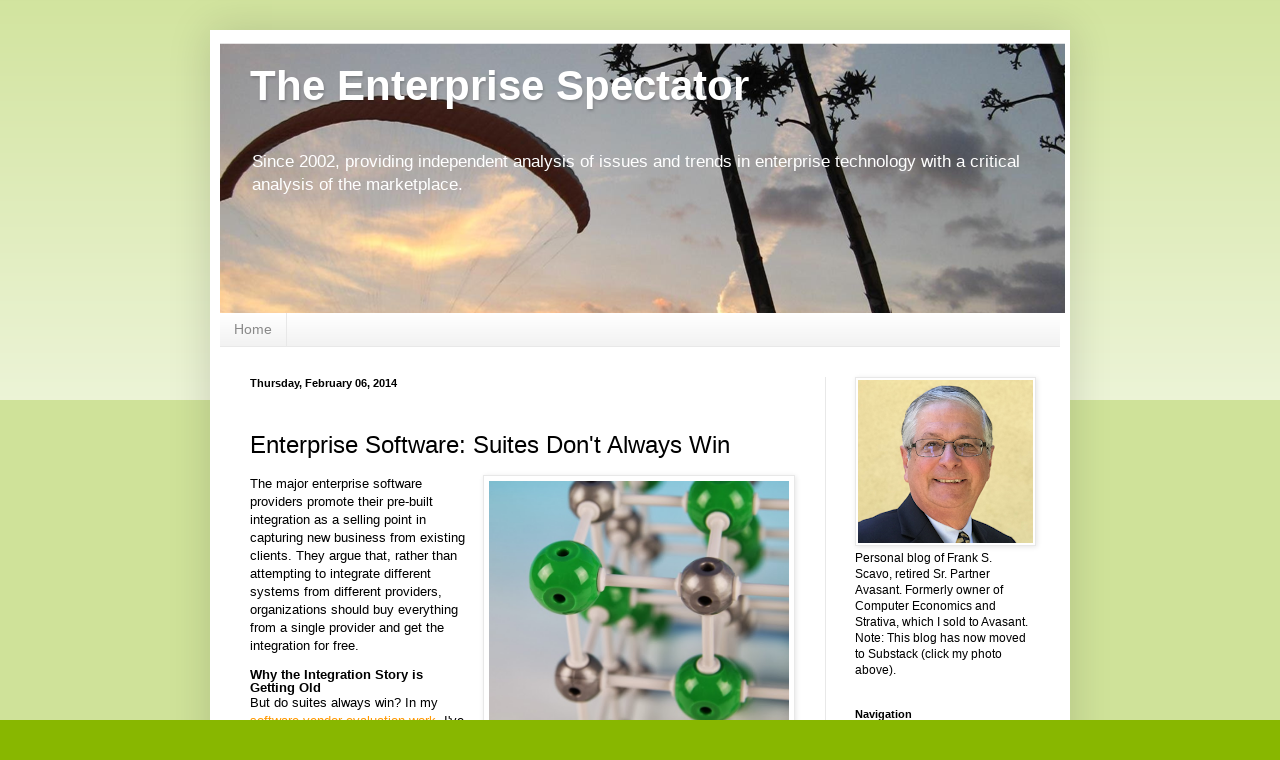

--- FILE ---
content_type: text/html; charset=utf-8
request_url: https://www.google.com/recaptcha/api2/aframe
body_size: -87
content:
<!DOCTYPE HTML><html><head><meta http-equiv="content-type" content="text/html; charset=UTF-8"></head><body><script nonce="qdYd-nMoCIbkPRElE2JkSg">/** Anti-fraud and anti-abuse applications only. See google.com/recaptcha */ try{var clients={'sodar':'https://pagead2.googlesyndication.com/pagead/sodar?'};window.addEventListener("message",function(a){try{if(a.source===window.parent){var b=JSON.parse(a.data);var c=clients[b['id']];if(c){var d=document.createElement('img');d.src=c+b['params']+'&rc='+(localStorage.getItem("rc::a")?sessionStorage.getItem("rc::b"):"");window.document.body.appendChild(d);sessionStorage.setItem("rc::e",parseInt(sessionStorage.getItem("rc::e")||0)+1);localStorage.setItem("rc::h",'1770085908458');}}}catch(b){}});window.parent.postMessage("_grecaptcha_ready", "*");}catch(b){}</script></body></html>